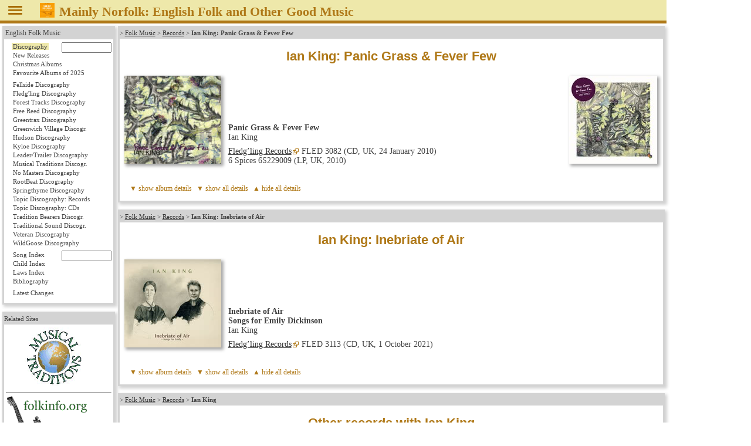

--- FILE ---
content_type: text/html
request_url: https://www.mainlynorfolk.info/folk/records/ianking.html
body_size: 5271
content:
<!DOCTYPE html>
<html lang="en">

<head>




<meta charset="utf-8">

<link rel="stylesheet" href="/css/folk.css" type="text/css" media="all">
<link rel="stylesheet" href="local.css" type="text/css" media="all">
<link rel="stylesheet" href="/jsOnlyLightbox/css/lightbox.min.css" type="text/css" media="screen">

<script src="/jsOnlyLightbox/js/lightbox.min.js"></script>


<title>Ian King</title>
</head>

<body>



<header id="pageHeader"><span id="head"></span>
<a href="javascript:toggleNav();"><img id="togglenav" src="/images/menutoggle.png" alt="Hide navigation column" title="Hide navigation column"></a>
<script>// <![CDATA[
// check all or clear all checkboxes; argument is true|false
const mediaQuery = window.matchMedia('(min-width: 768px)');
// var showNav = window.innerWidth > 980;
var showNav = mediaQuery.matches;
function handleWindowChange(e) {
   var button = document.getElementById("togglenav");
   var mainnav = document.getElementById("mainNav");
   var body = document.getElementsByTagName("body")[0];
   if (e.matches) {
      button.style.display = "inline";
      if (showNav) {
         mainnav.style.display = "block";
         body.style.gridTemplateColumns = "12rem 1fr";
         button.title = button.alt = "Hide navigation column";
      } else {
         mainnav.style.display = "none";
         body.style.gridTemplateColumns = "0 1fr";
         button.title = button.alt = "Show navigation column";
      }
   } else {
      mainnav.style.display = "block";
      body.style.gridTemplateColumns = "1fr";
      button.style.display = "none";
   }
}
// Register event listener
mediaQuery.addListener(handleWindowChange);
// Initial check
handleWindowChange(mediaQuery);
// show or not show navigation
function toggleNav() {
   if (mediaQuery.matches) {
      showNav = ! showNav;
      handleWindowChange(mediaQuery);
   }
}
// ]]></script>
<a href="/peter.bellamy/records/mainlynorfolk.html#mainlynorfolk"><img src="/peter.bellamy/images/smallrec/mainlynorfolk_xtra1060.jpg" alt="Peter Bellamy: Mainly Norfolk" title="Peter Bellamy: Mainly Norfolk (Transatlantic XTRA 1060)"></a>
<h1>Mainly Norfolk: English
<!-- addtitle addition disabled as it's too wide for mobile devices -->

Folk and Other Good Music</h1>




</header>
<!-- not include virtual="navigation.shtml" -->
<article id="mainArticle">

<article id="panicgrassandfeverfew" data-title="Panic Grass &amp; Fever Few" data-performer="Ian King" data-performer-sort="King, Ian" data-year="2010" data-have="cd,lp">
<p class="reference">&gt;
<a href="../index.html">Folk Music</a> &gt;
<a href="index.html">Records</a> &gt;
<strong>Ian King: Panic Grass &amp; Fever Few</strong>
</p>
<h1>Ian King: Panic Grass &amp; Fever Few</h1>

<table class="album"><tr>
  <td class="left"><img src="../images/smallrec/panicgrassandfeverfew_fled3082.jpg" width="165" height="150" title="Ian King: Panic Grass &amp; Fever Few (Fledg’ling FLED 3082)" alt="Ian King: Panic Grass &amp; Fever Few (Fledg’ling FLED 3082)" data-jslghtbx="../images/largerec/panicgrassandfeverfew_fled3082.jpg" data-jslghtbx-group="album"></td>
  <td>
  <p><strong>Panic Grass &amp; Fever Few</strong><br>
  Ian King</p>
  <p><a class="external" href="https://fledglingrecords.co.uk/">Fledg’ling Records</a> FLED 3082 (CD, UK, 24 January 2010)<br>
  6 Spices 6S229009 (LP, UK, 2010)</p></td>
  <td class="right"><img src="../images/smallrec/panicgrassandfeverfew_6s229009.jpg" width="150" height="150" title="Ian King: Panic Grass &amp; Fever Few (6 Spices 6S229009)" alt="Ian King: Panic Grass &amp; Fever Few (6 Spices 6S229009)" data-jslghtbx="../images/largerec/panicgrassandfeverfew_6s229009.jpg" data-jslghtbx-group="album"></td>
</tr></table>



<script>// <![CDATA[
// check all or clear all checkboxes; argument is true|false
function checkAll(check) {
     var checkboxes = new Array();
     checkboxes = document.getElementById('mainArticle').getElementsByTagName('input');
     for (var i = 0; i < checkboxes.length; i++) {
         if (checkboxes[i].type == 'checkbox') {
             checkboxes[i].checked = check;
         }
     }
}

// check checkbox for element #hash part of URL
function checkHash() {
 if(window.location.hash) {
     var hash = window.location.hash.substring(1);
     var checkboxes = new Array();
     checkboxes = document.getElementById(hash).getElementsByTagName('input');
     for (var i = 0; i < checkboxes.length; i++) {
         if (checkboxes[i].type == 'checkbox') {
             checkboxes[i].checked = true;
         }
     }
  }
}
window.onload = checkHash;
// ]]></script>










<div class="foldout">
<input id="foldout:x" type="checkbox">
<label for="foldout:x">album details</label>&nbsp;
<a href="javascript:checkAll(true);"> ▼ show all details</a>&nbsp;
<a href="javascript:checkAll(false);"> ▲ hide all details</a>

<div>


<p class="credits">Produced by Adrian Sherwood,
Skip &lsquo;Little Axe&rsquo; McDonald and Ian King;<br>
Recorded at On-U-Sound Studios, Soho Studios, Little Axe Studios and The Red Room;<br>
Engineered by Brendon &lsquo;Octave&rsquo; Harding;<br>
Mixed by Adrian Sherwood;<br>
Mastered by Al Scott at Brighton Mastering;<br>
Sleeve artwork image by Heather McReynolds, apparently derived from a topographic map of the region south-east of Cambridge;<br>
CD package design by David Suff</p>

<h2>Musicians</h2>

<p>Ian King: lead vocals, guitar, banjo, mandolin;<br>
Pete Lockett: percussion;<br>
The Crispy Horns:<br>
 &nbsp; &nbsp; Dave Fullwood: trumpet;<br>
 &nbsp; &nbsp; Chris Petter: trombone;<br>
 &nbsp; &nbsp; Richard Doswell: saxophone and flute</p>

<p>with<br>
Ghetto Priest, Valerie Skeete, Madelaine Edghill: backing vocals;<br>
Denise Sherwood: vocal duet <span class="track">[8]</span>;<br>
Skip McDonald: additional guitars and bass;<br>
Doug Wimbish: bass <span class="track">[1]</span>;<br>
Filipe Tavares: violin</p>

<h2>Tracks</h2>

<h3>Side 1</h3>
<ol start="1">
 <li><a href="../../shirley.collins/songs/adieutooldengland.html">Adieu to Old England</a>
     <span class="comment">(Roud 1703)</span>
     <span class="time">(4.38)</span></li>
 <li><a href="../../shirley.collins/songs/deathandthelady.html">Death and the Lady</a>
     <span class="comment">(Roud 1031)</span>
     <span class="time">(6.02)</span></li>
 <li><a href="../../shirley.collins/songs/blackeyedsusan.html">Black-Eyed Susan</a>
     <span class="comment">(Roud 560; Laws O28)</span>
     <span class="time">(4.52)</span></li>
 <li>Evil Eye
     <span class="time">(3.06)</span></li>
 <li><a href="../../ewan.maccoll/songs/fourloomweaver.html">Four-Loom Weaver</a>
     <span class="comment">(Roud 937)</span>
     <span class="time">(3.48)</span></li>
</ol>
<h3>Side 2</h3>
<ol start="6">
 <li>By George
     <span class="time">(3.38)</span></li>
 <li><a href="../../watersons/songs/flashcompany.html">Flash Company</a>
     <span class="comment">(Roud 954)</span>
     <span class="time">(4.37)</span></li>
 <li>Ah Robin, Gentle Robin
     <span class="time">(3.41)</span></li>
 <li>Take, O Take Those Lips
     <span class="time">(0.55)</span></li>
 <li><a href="../../june.tabor/songs/howshalliyourtrueloveknow.html">How Should I Your True Love Know?</a>
     <span class="comment">(Roud V18911)</span>
     <span class="time">(2.17)</span></li>
 <li><a href="../../nic.jones/songs/theisleoffrance.html">Isle of France</a>
     <span class="comment">(Roud 1575)</span>
     <span class="time">(3.56)</span></li>
 <li><a href="../../june.tabor/songs/theoldminer.html">Old Miner</a>
     <span class="comment">(Roud 1136)</span>
     <span class="time">(3.48)</span></li>
 <li>Jovial Broom Man
     <span class="comment">(RoudBS B133075)</span>
     <span class="time">(5.12)</span></li>
</ol>

<p class="source">
Tracks 1-2, 7, 11-13 trad.;<br>
Track 3 words John Gay c. 1723, music Richard Leveridge (1670-1758);<br>
Track 4 Ian King, with excerpts from <em>As I Walk Forth</em> (Robert Johnson, 1583-1633);<br>
Track 6 Ian King;<br>
Track 8 William Comysh (1468-1523);<br>
Track 9 John Wilson, <cite>Measure for Measure</cite> IV, 1;<br>
Track 10 William Shakespeare, <cite>Hamlet, Prinfe of Darkness</cite> IV, 5</p>

</div>
</div>


</article>

<article id="inebriateofair" data-title="Inebriate of Air" data-performer="Ian King" data-performer-sort="King, Ian" data-year="2021" data-have="cd">
<p class="reference">&gt;
<a href="../index.html">Folk Music</a> &gt;
<a href="index.html">Records</a> &gt;
<strong>Ian King: Inebriate of Air</strong>
</p>
<h1>Ian King: Inebriate of Air</h1>

<table class="album"><tr>
  <td class="left"><img src="../images/smallrec/inebriateofair_fled3113.jpg" width="165" height="150" title="Ian King: Inebriate of Air (Fledg’ling FLED 3113)" alt="Ian King: Inebriate of Air (Fledg’ling FLED 3113)" data-jslghtbx="../images/largerec/inebriateofair_fled3113.jpg" data-jslghtbx-group="album"></td>
  <td>
  <p><strong>Inebriate of Air</strong><br>
  <strong>Songs for Emily Dickinson</strong><br>
  Ian King</p>
  <p><a class="external" href="https://fledglingrecords.co.uk/">Fledg’ling Records</a> FLED 3113 (CD, UK, 1 October 2021)</p></td>
</tr></table>









<div class="foldout">
<input id="foldout:xx" type="checkbox">
<label for="foldout:xx">album details</label>&nbsp;
<a href="javascript:checkAll(true);"> ▼ show all details</a>&nbsp;
<a href="javascript:checkAll(false);"> ▲ hide all details</a>

<div>


<p class="credits">
All musical arrangements composed, performed and recorded by Ian King;<br>
Mastered by Denis Blackham;<br>
Drawings by David Suff</p>

<h2>Musicians</h2>

<p>Ian King: vocals, guitar, banjo, mandolin</p>

<h2>Tracks</h2>

<ol start="1">
 <li>It’s All I Have to Bring Today
     <span class="time">(1.52)</span></li>
 <li>These Are the Days When Birds Come Back
     <span class="time">(1.52)</span></li>
 <li>The Skies Can’t Keep Their Secret!
     <span class="time">(3.02)</span></li>
 <li>I Taste a Liquor Never Brewed
     <span class="time">(3.40)</span></li>
 <li>We Grow Accustomed to the Dark
     <span class="time">(3.03)</span></li>
 <li>I’ll Tell You How the Sun Rose
     <span class="time">(2.33)</span></li>
 <li>I Years Had Been From Home
     <span class="time">(2.24)</span></li>
 <li>The Love a Life Can Show Below
     <span class="time">(3.14)</span></li>
 <li>Because He Loves Her
     <span class="time">(2.08)</span></li>
 <li>Long Years Apart
     <span class="time">(1.26)</span></li>
 <li>You Cannot Put a Fire Out
     <span class="time">(2.15)</span></li>
 <li>If I Can Stop One Heart From Breaking
     <span class="time">(2.59)</span></li>
 <li>Some Say Goodnight
     <span class="time">(2.10)</span></li>
 <li>&ldquo;Hope&rdquo; Is the Thing With Feathers
     <span class="time">(3.07)</span></li>
 <li>I Think to Live&mdash;May Be Bliss
     <span class="time">(4.18)</span></li>
 <li>Blazing in Gold
     <span class="time">(2.02)</span></li>
</ol>

<p class="source">
All tracks poems by Emily Dickinson, music Ian King</p>

</div>
</div>


</article>

<article id="more" class="discography">
<p class="reference">&gt;
<a href="../index.html">Folk Music</a> &gt;
<a href="index.html">Records</a> &gt;
<strong>Ian King</strong>
</p>
<h1>Other records with Ian King</h1>

<p><a href="../../folk/records/froots.html#lookingforanewengland"><img src="../../folk/images/smallrec/lookingforanewengland_ace1.jpg" width="83" height="75" title="Various Artists: Looking for a New England (fRoots ACE1)" alt="Various Artists: Looking for a New England (fRoots ACE1)"></a>
Various Artists:
<cite><a href="../../folk/records/froots.html#lookingforanewengland">Looking for a New England</a></cite>,
CD, fRoots ACE1, w/ magazine 317/318, 2009</p>


<p><a href="../../folk/records/folkagainstfascism.html"><img src="../../folk/images/smallrec/folkagainstfascism_faf1cd.jpg" width="75" height="75" title="Folk Against Fascism (FAF1CD)" alt="Folk Against Fascism (FAF1CD)"></a>
Various Artists:
<cite><a href="../../folk/records/folkagainstfascism.html">Folk Against Fascism</a></cite>,
2 CD, Folk Against Fascism FAF1CD, 2010</p>



<p><a href="../../folk/records/theroughguidetoenglishrootsmusic.html#englishfolk"><img src="../../folk/images/smallrec/theroughguidetoenglishfolk_rgnet1261cd.jpg" width="83" height="75" title="The Rough Guide to English Folk (World Music RGNET 1261 CD)" alt="The Rough Guide to English Folk (World Music RGNET 1261 CD)"></a>
Various Artists:
<cite><a href="../../folk/records/theroughguidetoenglishrootsmusic.html#englishfolk">The Rough Guide to English Folk</a></cite>,
2 CD, World Music RGNET 1261 CD, 2011</p>

</article>

</article> <!-- id="mainArticle" -->
<!-- Google Chrome in version 77 needed this up in nav.shtml -->
<nav id="mainNav">
<div id="folk">
 <p class="reference"><a href="/folk/">English Folk Music</a>
  <ul>
   <li><form method="post" accept-charset="UTF-8" action="/folk/records/search.php">
     <a style="display: inline;" class="records" href="/folk/records/">Discography</a>&nbsp;
     <input class="navartistinput" type="text" name="artist" size="10" title="Enter artist, album name, or part of those; wildcard * at the end is allowed">
     </form></li>
   <li><a class="newreleases" href="/folk/records/newreleases.html">New Releases</a></li>


   <li><a class="christmas" href="/folk/records/christmas.html">Christmas Albums</a></li>

   <li><a class="favourites" href="/folk/favourites.html">Favourite Albums of 2025</a></li>
<!--
   <li><a class="missing" href="/folk/missing.html">Looking for albums &amp; books</a></li>
-->
  </ul>
  <ul>
   <li><a class="fellside" href="/folk/records/fellside.html">Fellside Discography</a></li>
   <li><a class="fledgling" href="/folk/records/fledgling.html">Fledg'ling Discography</a></li>
   <li><a class="foresttracks" href="/folk/records/foresttracks.html">Forest Tracks Discography</a></li>
   <li><a class="freereed" href="/folk/records/freereed.html">Free Reed Discography</a></li>
   <li><a class="greentrax" href="/folk/records/greentrax.html">Greentrax Discography</a></li>
   <li><a class="greenwichvillage" href="/folk/records/greenwichvillage.html">Greenwich Village Discogr.</a></li>
   <li><a class="hudson" href="/folk/records/hudson.html">Hudson Discography</a></li>
   <li><a class="kyloe" href="/folk/records/kyloe.html">Kyloe Discography</a></li>
   <li><a class="leadertrailer" href="/folk/records/leadertrailer.html">Leader/Trailer Discography</a></li>
   <li><a class="musicaltraditions" href="/folk/records/musicaltraditions.html">Musical Traditions Discogr.</a></li>
   <li><a class="nomasters" href="/folk/records/nomasters.html">No Masters Discography</a></li>
   <li><a class="rootbeat" href="/folk/records/rootbeat.html">RootBeat Discography</a></li>
   <li><a class="springthyme" href="/folk/records/springthyme.html">Springthyme Discography</a></li>
   <li><a class="topic" href="/folk/records/topic.html">Topic Discography: Records</a></li>
   <li><a class="topiccd" href="/folk/records/topiccd.html">Topic Discography: CDs</a></li>
   <li><a class="traditionbearers" href="/folk/records/traditionbearers.html">Tradition Bearers Discogr.</a></li>
   <li><a class="traditionalsound" href="/folk/records/traditionalsound.html">Traditional Sound Discogr.</a></li>
   <li><a class="veteran" href="/folk/records/veteran.html">Veteran Discography</a></li>
   <li><a class="wildgoose" href="/folk/records/wildgoose.html">WildGoose Discography</a></li>
  </ul>
  <ul>
   <li><form method="post" accept-charset="UTF-8" action="/folk/songs/search.php">
     <a style="display: inline;" class="songs" href="/folk/songs/">Song Index</a>&nbsp;
     <input class="navsonginput" type="text" name="song" size="10" title="Enter song title or part of it (wildcard * at the end is allowed) or 'Roud nn' or 'Child nn'">
     </form></li>
   <li><a class="child" href="/folk/songs/childindex.html">Child Index</a></li>
   <li><a class="laws" href="/folk/songs/lawsindex.html">Laws Index</a></li>
   <li><a class="books" href="/folk/books/">Bibliography</a></li>
  </ul>
  <ul>
   <li><a class="latestchanges" href="/folk/latestchanges.html">Latest Changes</a></li>
  </ul>
 </div>





<div id="links">
<p class="reference">Related Sites</p>
  <p style="text-align: center;"><a href="https://www.mustrad.org.uk/"><img src="/images/mustrad.gif" width="100" height="100" alt="Musical Traditions" title="Musical Traditions"></a></p>

<hr>
  <p style="text-align: center;"><a href="https://folkinfo.mainlynorfolk.info/"><img src="/images/folkinfo.gif" width="162" height="113" alt="folkinfo.org" title="folkinfo.org"></a></p>
</div> 
</nav>


<footer id="pageFooter">
<span id="contact">
<a href="/folk/about.html">About / Impressum</a>

</span> <!-- id="contact" -->
<span id="updated">
<!-- Server: -->
<!-- echo var="SERVER_ADDR" -->
<!-- ; -->
Last updated
Sun Oct 15, 2023
by
<script>
<!--
document.write('<a href="mailto:'+'reinhard'+unescape('%2E')+'zierke'+unescape('%40')+'mailbox'+unescape('%2E')+'org">'+'Reinhard Zierke<\/a>');
-->
</script>
<noscript>Reinhard Zierke</noscript>
</span> <!-- id="updated" -->
</footer>

<script>
var lightbox = new Lightbox();
lightbox.load({loadingAnimation: false, controls: false, keyControls: true, captions: true});
</script>


</body>
</html>


--- FILE ---
content_type: text/css
request_url: https://www.mainlynorfolk.info/css/folk.css
body_size: 4521
content:
/* http://meyerweb.com/eric/tools/css/reset/ 
   v2.0 | 20110126
   License: none (public domain)
*/

html, body, div, span, applet, object, iframe,
h1, h2, h3, h4, h5, h6, p, blockquote, pre,
a, abbr, acronym, address, big, cite, code,
del, dfn, em, img, ins, kbd, q, s, samp,
small, strike, strong, sub, sup, tt, var,
b, u, i, center,
dl, dt, dd, ol, ul, li,
fieldset, form, label, legend,
table, caption, tbody, tfoot, thead, tr, th, td,
article, aside, canvas, details, embed,
figure, figcaption, footer, header, hgroup,
menu, nav, output, ruby, section, summary,
time, mark, audio, video {
        margin: 0;
        padding: 0;
        border: 0;
        font-size: 100%;
        font: inherit;
        vertical-align: baseline;
}
/* HTML5 display-role reset for older browsers */
article, aside, details, figcaption, figure,
footer, header, hgroup, menu, nav, section {
        display: block;
}

/* https://www.quackit.com/css/grid/examples/ Website layout template 6	*/

body { 
	display: grid;
	grid-template-areas: 
		"header header"
		"nav article"
		"footer footer";
	grid-template-rows: 40px 1fr 25px;  
	grid-template-columns: 12rem 1fr;
	grid-row-gap: 0px;
	grid-column-gap: 5px;
	height: 100vh;
	margin: 0;

	background: white;
	color: #444;			/* non-standard dark grey */
	font-family: Georgia, Calisto MT, Times New Roman, serif;
	width: auto;
	max-width: 1136px;
/*
	font-size: 62.5%;
	min-width: 800px;
*/
}  
/* font Georgia in Firefox doesn't show Cyrillic characters */
@-moz-document url-prefix() {
	body { 
		font-family: Calisto MT, Times New Roman, serif;
	}  
}
header, footer, article, nav, div {
	padding: 0.5em;
	background: white;
}
#pageHeader {
	grid-area: header;
}
#pageFooter {
	grid-area: footer;
}
#mainArticle { 
	grid-area: article;      
}
#mainNav { 
	grid-area: nav; 
}

/* *************************** added styles *************************** */

/* *************************** pageHeader *************************** */
#pageHeader {
        display: block;
        background: #EEE8AA;    	/* Pale Goldenrod */
        color: #AF7817;                 /* DarkGoldenrod */
        border-bottom: 5px solid #AF7817;       /* DarkGoldenrod */
        font-size: 0.75rem;
        margin: 0;
        padding: 5px 10px 4px 10px;
}
#pageHeader h1 {
        display: inline;
        font-size: 1.4rem;
        font-weight: bold;
}
#pageHeader img {
        padding: 0 5px 0 0;
        width: 25px;
        height: 25px;
        vertical-align: text-bottom;
}
#pageHeader img#togglenav {
        width: 30px;
        margin-right: 20px;
}
#pageHeader a {
        color: #AF7817;                 /* DarkGoldenrod */
}

/* *************************** pageFooter *************************** */
#pageFooter {
	padding: 0.2rem 0.5rem 0 0.5rem;
        margin: 0;
        font-size: 0.75rem;
        line-height: 1.2rem;
        background: #D3D3D3;		/* LightGrey */
        border-top: 1px dotted #444;	/* non-standard dark grey */
}
#pageFooter span#contact {
	display: inline;
	float:left;
}
#pageFooter span#updated {
	display: inline;
	float:right;
}
#pageFooter a {
	color: #444;			/* dark grey */
}
#pageFooter a:hover {
	color: #AF7817;			/* DarkGoldenrod */
}

/* *************************** mainArticle *************************** */
#mainArticle {
	float: right;
	background: transparent;
	border: 0;
	padding: 0;
	padding-left: 0.25rem;
	margin: 0;
	width: 100%;
	font-size: 0.85rem;
	line-height: 1.2rem;
/*
        z-index: 2;
*/
}
#mainArticle h1,
#mainArticle h2,
#mainArticle h3,
#mainArticle h4 {
	color: #AF7817;			/* DarkGoldenrod */
	font-family: Helvetica Neue, Helvetica, Arial, sans-serif;
	font-weight: bold;
}
#mainArticle h1 {
	font-size: 1.4rem;
	line-height: 1.8rem;
	margin: 1rem 0;
	text-align: center;
}
#mainArticle h2 {
	font-size: 1.1rem;
	line-height: 1.3rem;
	margin: 1rem 0 0.5rem 0;
}
#mainArticle h3 {
	font-size: 0.9rem;
	margin: 0.5rem 0 0.25rem 0;
}
#mainArticle h4 {
	font-size: 0.8rem;
}
#mainArticle strong {
	font-weight: bold;
}
#mainArticle em {
	font-style: italic;
}
#mainArticle p {
	margin: 0.5rem 0;
}
#mainArticle blockquote {
	background: white url("/images/quote.png") no-repeat scroll 0 0;
	padding-left: 30px;
	margin: 0 2rem 0 0.5rem;
}
#mainArticle blockquote blockquote {
	background: transparent;
	padding-left: 0px;
	margin: 0 2rem;
}
#mainArticle .mirror {
        transform: scale(-1, 1);
    }
#mainArticle span.mirror {
        display: inline-block;
        transform: scale(-1, 1);
    }
#mainArticle p.tracksubtitle {
	font-weight: bold;
	margin: 0 2rem;
}
#mainArticle p.composerwork {
	margin: 0 2rem;
}
#mainArticle p.award,
#mainArticle span.award {
	color: #AF7817;			/* DarkGoldenrod */
	font-family: Helvetica Neue, Helvetica, Arial, sans-serif;
	font-weight: bold;
}
#mainArticle p.chorus,
#mainArticle p.secondchorus,
#mainArticle span.chorus {
	margin-left: 2rem;
}
#mainArticle p.chorus em:first-child {
	margin-left: -2rem;
}
#mainArticle p.ensemble {
	margin-left: 1rem;
}
#mainArticle p.ensemble span {
	margin-left: -1rem;
}
#mainArticle p.hiddenbibliography {
	display:none;
}
sup, sub {
	vertical-align: baseline;
	position: relative;
	font-size: smaller;
	top: -0.4em;
}
sub {
	top: 0.4em;
}
#mainArticle a.lyrics:after {
	color: #AF7817;			/* DarkGoldenrod */
	content: '▼';
}

/*************
 Link colours
*************/

#mainArticle a {
	color: #333;
	text-decoration: underline;
}
#mainArticle a:active,
#mainArticle a:visited {
	color: #696969;			/* DimGrey */
}
#mainArticle a:hover {
	color: #AF7817;			/* DarkGoldenrod */
}
#mainArticle h1 a, #mainArticle h1 a:visited,
#mainArticle h2 a, #mainArticle h2 a:visited,
#mainArticle h3 a, #mainArticle h3 a:visited {
	color: #AF7817;			/* DarkGoldenrod */
}
#mainArticle h1 a:hover,
#mainArticle h2 a:hover,
#mainArticle h3 a:hover {
	color: #CD853F;			/* Peru */
}

#mainArticle a.external {
	background-image: url(/images/external-link.svg);
	background-position: center right;
	background-repeat: no-repeat;
  	padding-right: 13px
}

/***********************************
 word definitions (<dfn title"...">)
***********************************/

#mainArticle dfn {
	color: #AF7817;			/* DarkGoldenrod */
	text-decoration: dotted underline;
	cursor: pointer;		/* for iPad */
}

/****************************
 index on artist's main page
****************************/

#mainArticle div.artist {
	float: left;
	width: 99%;
} 
#mainArticle div.artist div.index {
	float: left;
	width: 62%;
	text-align: right;
}
#mainArticle div.artist div.image {
	float: right;
	width: 33%;
	text-align: center;
}

/******
 Lists
******/

#mainArticle ol {
	list-style-position: outside;
	list-style-type: decimal;
	margin: 0.5rem 0;
	padding-left: 2rem;
}

#mainArticle ol.alpha {
	list-style-type: lower-alpha;
	margin: 0;
	padding: 0 0 0 1.2rem;
}

#mainArticle ol.medley {
	list-style-type: lower-alpha;
	margin: 0;
	padding: 0 0 0 1.2rem;
}

#mainArticle ul {
	list-style-image: url(../images/goldbullet.png);
	padding-left: 1.5rem;
}

#mainArticle ul.plain {
	list-style: none;
	margin: 0.5rem 0;
	padding: 0;
}
#mainArticle ul.plain li {
	text-indent: -1.5em;
	margin: 0.25em 0em 0em 1.5em;
}

#mainArticle div.twocolumns,
#mainArticle p.twocolumns {
/*
	-moz-column-count: 2;
	-moz-column-gap: 1rem;
*/
	-webkit-column-count: 2;
	-webkit-column-gap: 1rem;
	column-count: 2;
	column-gap: 1rem;
	background: transparent;
}

#mainArticle div.threecolumns {
/*
	width: 100%;
	-moz-column-count: 3;
	-moz-column-gap: 1rem;
*/
	-webkit-column-count: 3;
	-webkit-column-gap: 1rem;
	column-count: 3;
	column-gap: 1rem;
	background: transparent;
}
#mainArticle div.twocolumns p,
#mainArticle div.threecolumns p {
	margin: 0em;
	display: inline-block;
	width: 100%;
}
#mainArticle div.twocolumns ul,
#mainArticle div.threecolumns ul {
	margin: 0em;
}
#mainArticle div.twocolumns li,
#mainArticle div.threecolumns li {
/*
	-webkit-column-break-inside: avoid;
	column-break-inside: avoid;
	page-break-inside: avoid;
	break-inside: avoid;
*/
  	margin-top: 0em;
	margin-bottom: 0em;
}
#mainArticle ol.verse li + li {
	margin-top: 0.33pc;
}

/*******
 Tables
*******/

#mainArticle th {
	font-weight: bold;
	padding: 0 0 0.25rem 0;
}
#mainArticle th,
#mainArticle td {
	vertical-align: top;
}
#mainArticle td p {
	margin: 0 0 0.5rem 0;
}

#mainArticle table.album {
	width: 99.5%;
	margin-bottom: 1rem;
	margin-left: 3px;
}
#mainArticle table.album td {
	text-align: left;
	vertical-align: bottom;
	margin: 0;
	padding-bottom: 3px;
}
#mainArticle table.album td.top {
	vertical-align: top;
}
#mainArticle table.album td.left {
	padding: 1px 10px 1px 0;
	width: 150px; /* really minimum width - widens if cover pic is larger */
}
#mainArticle table.album td.bookleft {
	padding: 1px 10px 1px 0;
	width: 120px; /* really minimum width - widens if cover pic is larger */
}
#mainArticle table.album td.narrowleft {
	padding: 1px 10px 1px 0;
	width: 100px; /* really minimum width - widens if cover pic is larger */
}
#mainArticle table.album td.tinyleft {
	padding: 1px 10px 1px 0;
	width: 50px; /* really minimum width - widens if cover pic is larger */
}
#mainArticle table.album td.right {
	text-align: right;
	padding: 1px 3px 1px 10px;
	width: 150px; /* really minimum width - widens if cover pic is larger */
}
#mainArticle table.album td.bookright {
	padding: 1px 3px 1px 10px;
	width: 120px; /* really minimum width - widens if cover pic is larger */
}
#mainArticle table.album td.narrowright {
	text-align: right;
	padding: 1px 3px 1px 10px;
	width: 100px; /* really minimum width - widens if cover pic is larger */
}
#mainArticle table.album p {
	line-height: 1rem;
	margin: 0.5rem 0 0 0;
}
#mainArticle table.album p:first-child {
	margin-top: 0;
}
#mainArticle table.album img,
#mainArticle .rightalbum,
#mainArticle .shadowalbum {
	box-shadow: 3px 3px 5px 1px #A9A9A9;	/* DarkGrey */
}

#mainArticle .discography img {
	box-shadow: 1px 1px 3px 1px #D3D3D3;	/* LightGrey */
}

#mainArticle table.index {
	margin:  0.25rem;
}
#mainArticle table.index td {
	padding: 0 0.25rem;
	vertical-align: top;
}

#mainArticle div.recordlist, table.recordlist {
	width: 100%;
}
#mainArticle table.recordlist td {
	padding: 0 0.25rem;
	width: 50%;
}
#mainArticle div.recordlist img, table.recordlist img {
	float: left;
	margin-right: 5px;
	margin-bottom: 10px;
}
#mainArticle div.recordlist p, table.recordlist p {
	clear: both;
}
#mainArticle div.recordlist a, table.recordlist a {
        font-weight: bold;
}

#mainArticle table.twocolumns {
	width: 100%;
}
#mainArticle table.twocolumns tr>th {
	width: 50%;
	padding-top: 0.25rem;
	padding-right: 0.25rem;
	padding-bottom: 0.5rem;
}
#mainArticle table.twocolumns tr>td {
	width: 50%;
	padding-right: 0.25rem;
	padding-bottom: 0rem;
	vertical-align: top;
}

#mainArticle table.threecolumns {
	width: 100%;
}
#mainArticle table.threecolumns tr>th {
	width: 33%;
	padding-top: 0.25rem;
	padding-right: 0.25rem;
	padding-bottom: 0.5rem;
}
#mainArticle table.threecolumns tr>td {
	width: 33%;
	padding-right: 0.25rem;
	padding-bottom: 0.5rem;
}

div.transcription table {
	text-align: left;
	white-space: pre;
	border-collapse: collapse;
	border-style: hidden;
	line-height: 100%;
}
div.transcription th, div.transcription td {
/*
	margin: 0;
	padding: 0;
*/
	vertical-align: baseline;
}
div.transcription table + table.newverse {
	margin-top: 1pc;
}
div.transcription table + table {
	margin-top: 0.3pc;
}
div.transcription p.chord, div.transcription span.chord {
	font-weight: bold;
}

/*
a:link { color: #000080; }		** Navy **
a:visited { color: #800080; }		** Purgle **
a:active { color: #008080; }		** Teal **
*/

img {
	border: 0;
}

dl dd {
	padding: 0 0 0.25rem 2rem;
}

dl.songlist dt {
	margin-top: 6px;
}
dl.songlist dd a {
	font-weight: bold;
}
dl.glossary dt {
	font-weight: bold;
}
cite {
	font-style: normal;
	font-weight: bold;
}
p.nonessential, dl.nonessential {
	color: #808080;			/* gray */
}
p.nonessential cite {
	color: #808080;			/* gray */
}
#mainArticle p.nonessential cite a:link {
	color: #696969;			/* DimGrey */
}
#mainArticle>article {
	background: transparent;
	width: 98%;
	border: 2pt solid #D3D3D3;
	box-shadow: 3px 3px 5px 1px #D3D3D3;
	margin: 0.25rem 0.25rem 0.75rem 0;
	padding: 0 3px 0.25rem 3px;
}
#mainArticle p.reference {
	background: #D3D3D3;		/* LightGrey */
	font-size: 0.7rem;
	line-height: 0.9rem;
	padding: 2px 0 3px 0;
	margin: 0 -3px 0.5em -3px;
}
#mainArticle p.albumgallery {
	text-align: center;
	height: 150px;
	overflow-x: hidden;
	overflow-y: hidden;
	word-spacing: -1pt;
}
#mainArticle p.albumgallery img {
	margin: 0 1px;
}

#mainArticle p.credits,
#mainArticle p.source,
#mainArticle p.comment,
#mainArticle div.comment,
#mainArticle table.source {
	font-size: 0.7rem;
	line-height: 0.9rem;
}
#mainArticle p.citation {
	margin-left: 30%;
	font-size: 0.65rem;
	line-height: 0.9rem;
	text-align: right;
}
#mainArticle span.artist,
#mainArticle span.author,
#mainArticle span.comment,
#mainArticle span.time,
#mainArticle span.track {
	font-size: 0.7rem;
	line-height: 0.9rem;
}
#mainArticle span.tune {
	font-size: 0.7rem;
	line-height: 1rem;
	font-style: italic;
}
#mainArticle span.chord {
	font-weight: bold;
}
#mainArticle span.headnote {
	font-size: 0.7rem;
	line-height: 0.9rem;
	font-weight: normal;
}
#mainArticle span.star {
	vertical-align: baseline;
	position: relative;
	font-size: 0.8em;
	top: -0.1em;
}

#mainArticle span.nowrap {	/* For Dick Gaughan's R/evolution */
	white-space: nowrap;
}
#mainArticle span.kern {
	letter-spacing: -1pt;
}

#mainArticle .center {
	text-align: center;
}
#mainArticle .leftpicture {
	float: left;
	margin: 0 5px 9px 0;;
	text-align: center;
	font-size: 0.7rem;
}
#mainArticle .rightpicture {
	float: right;
	margin: 0 0 5px 5px;
	text-align: center;
	font-size: 0.7rem;
}
#mainArticle .rightalbum {
	float: right;
	margin: 0 3px 5px 5px;
	text-align: center;
	font-size: 0.7rem;
	box-shadow: 3px 3px 5px 1px #A9A9A9;	/* DarkGrey */
}
#mainArticle figure.right {
        float: right;
}
#mainArticle figure {
        display: table;
}
#mainArticle figure figcaption {
        font-size: 0.7rem;
        line-height: 0.9rem;
        display: table-caption;
	text-align: center;
        caption-side: bottom;
}

#mainArticle em.indent, 
#mainArticle span.indent {
	padding-left: 1em;
}

#mainArticle em.indenttwo, 
#mainArticle span.indenttwo {
	padding-left: 2em;
}

#mainArticle em.indentthree, 
#mainArticle span.indentthree {
	padding-left: 3em;
}

#mainArticle em.indenteight, 
#mainArticle span.indenteight {
	padding-left: 8em;
}

#mainArticle p.indentafterfirst {
	margin-left: 1em;
	text-indent: -1em;
}

.clearfix:after {
        content: ".";
        display: block;
        height: 0;
        clear: both;
        visibility: hidden;
}
/* nur IE */
.clearfix {
	zoom: 1;
}

/*************
 Foldout Text
*************/

#mainArticle .foldout, #mainArticle .foldout div {
	background: transparent;
}
#mainArticle .foldout input {
	/* Transparenz ermöglicht Ansteuerung über Tastatur (HTab) */
	opacity: 0;
}
#mainArticle .foldout label {
	margin-left: -1rem;
	cursor: pointer;
	color: #AF7817;                 /* DarkGoldenrod */
	font-size: 0.75rem;
}
#mainArticle .foldout input + label:before {
	content: '▼ show ';
}
#mainArticle .foldout input:checked + label:before {
	content: '▲ hide ';
}
#mainArticle .foldout input:not(:checked) ~ div {
	display: none;
}
#mainArticle .foldout input:focus + label {
/*  Markierung des fokussierten Label-Elements */
	background-color: #AF7817;      /* DarkGoldenrod */
	color: white;
}
#mainArticle .foldout > a {
	text-decoration: none;
	color: #AF7817;                 /* DarkGoldenrod */
	font-size: 0.75rem;
}


/* *************************** mainNav *************************** */
#mainNav { 
	float: left;
	left: 0;
	padding: 0 0.25rem;
	background: transparent;
	border: 0;
	text-align: left;
/* 
        margin: 0 1px 0 -12.1rem;
        z-index: 3;
*/
}
html->#mainNav {
	width: 11.25rem;		/* Be nice to Opera */
}
#mainNav a {
	font-size: 0.75rem;
	font-weight: normal;
	padding: 2px;
	line-height: 15px;
	margin-top: 0;
	border: 0;
	color: #444;			/* non-standard dark grey */
	text-decoration: none;
	width: 11rem;
}
html->#mainNav a {
	width: 11rem;			/* Be nice to Opera */
}
#mainNav a:hover {
	color: #AF7817;			/* DarkGoldenrod */
}
#mainNav ul {
	list-style: none;
	padding: 0px 0 5px 10px;
	margin: 0;
	border: 0;
}
#mainNav li a {
	font-size: 0.7rem;
	padding: 0px 2px;
	margin-top: 0pt;
	border: 0pt;
	background: transparent;
	color: #444;			/* non-standard dark grey */
	text-decoration: none;
	width: 10rem;
}
html->#mainNav li a {
	width: 10rem;	/* Be nice to Opera */
}
#mainNav li a:hover {
	color: #AF7817;			/* DarkGoldenrod */
}
#mainNav input {
	float: right;
	height: 0.75rem;
	font-size: 0.7rem;
}

#mainNav>div {
	background: transparent;
	width: 98%;
	font-size: 0.7rem;
	border: 2pt solid #D3D3D3;
	box-shadow: 3px 3px 5px 1px #D3D3D3;
	margin: 0.25rem 0.25rem 0.75rem 0;
	padding: 0 3px 0.25rem 3px;
}
#mainNav>div p.reference {
	background: #D3D3D3;		/* LightGrey */
	line-height: 0.9rem;
	padding: 2px 0 3px 0;
	margin: 0 -3px 0.5em -3px;
}
#mainNav>div p.reference a {
	padding: 0px 2px;
	margin-top: 0pt;
	border: 0pt;
	background: #D3D3D3;		/* LightGrey */
	color: #444;			/* non-standard dark grey */
	text-decoration: none;
	width: 97%;
}
#mainNav>div p.center {
	text-align: center;
	display: block;
	line-height: 120%;
	background: transparent;
	color: #444;			/* non-standard dark grey */
}
#mainNav>div p a,
#mainNav>div li a {
	display: block;
	padding: 0px 2px;
	margin-top: 0pt;
	border: 0pt;
	background: transparent;
	color: #444;			/* non-standard dark grey */
	text-decoration: none;
	width: 10rem;
}
#mainNav>div p.laurel {
	text-align: center;
	display: block;
	line-height: 120%;
	color: #444;			/* non-standard dark grey */
/*
	height: 9rem;
*/
	background: white url('/images/laurel-wreath.jpg') no-repeat scroll 0 0;
}
#mainNav>div p.laurel span {
	display: block;
	padding: 1rem 0 2.5rem 0 ;
	font-size: 1.5rem;
	line-height: 2.0rem;
	font-weight: bold;
	color: #AF7817;
}

/* *************************** end styles *************************** */

/* Stack the layout on small devices/viewports. */
/*
@media all and (max-width: 575px) {
*/
@media all and (max-width: 767.98px) {
  body { 
    grid-template-areas: 
      "header"
      "article"
      "nav"
      "footer";
    grid-template-rows: 70px 1fr 1fr 25px;  
    grid-template-columns: 1fr;
 }
  #mainNav li a,
  #mainNav>div {
	font-size: 0.9rem;
	line-height: 17.5px;
	width: 99%;
  }
  #mainNav>div a,
  #mainNav>div li a,
  #mainNav>div p a {
	width: 99%;
  }
}


--- FILE ---
content_type: text/css
request_url: https://www.mainlynorfolk.info/folk/records/local.css
body_size: 93
content:
#mainNav #folk a.records {
        background: #EEE8AA;	/* Pale Goldenrod */
}


--- FILE ---
content_type: text/javascript
request_url: https://www.mainlynorfolk.info/jsOnlyLightbox/js/lightbox.min.js
body_size: 2892
content:
"use strict";function Lightbox(){function t(){return window.innerHeight||document.documentElement.offsetHeight}function e(){return window.innerWidth||document.documentElement.offsetWidth}function n(t,e,n,o){t.addEventListener?t.addEventListener(e,n,o||!1):t.attachEvent&&t.attachEvent("on"+e,n)}function o(t,e){if(t&&e)return new RegExp("(^|\\s)"+e+"(\\s|$)").test(t.className)}function i(t,e){if(t&&e)return t.className=t.className.replace(new RegExp("(?:^|\\s)"+e+"(?!\\S)"),""),t}function r(t,e){if(t&&e)return o(t,e)||(t.className+=" "+e),t}function a(t){return void 0!==t}function l(t,e){if(!t||!a(t))return!1;var n;return t.getAttribute?n=t.getAttribute(e):t.getAttributeNode&&(n=t.getAttributeNode(e).value),!(!a(n)||""===n)&&n}function p(t,e){if(!t||!a(t))return!1;var n;return t.getAttribute?n=t.getAttribute(e):t.getAttributeNode&&(n=t.getAttributeNode(e).value),"string"==typeof n}function c(t){n(t,"click",function(e){s(e),u(e),j=l(t,z+"-group")||!1,V=t,A(t,!1,!1,!1)},!1)}function s(t){t.stopPropagation?t.stopPropagation():t.returnValue=!1}function u(t){t.preventDefault?t.preventDefault():t.returnValue=!1}function m(t){for(var e=[],n=0;n<W.thumbnails.length;n++)l(W.thumbnails[n],z+"-group")===t&&e.push(W.thumbnails[n]);return e}function g(t,e){for(var n=m(e),o=0;o<n.length;o++)if(l(t,"src")===l(n[o],"src")&&l(t,z+"-index")===l(n[o],z+"-index")&&l(t,z)===l(n[o],z))return o}function d(){if(j){var t=new Image,e=new Image,n=g(V,j);n===P.length-1?(t.src=l(P[P.length-1],z)||P[P.length-1].src,e.src=l(P[0].src,z)||P[0].src):0===n?(t.src=l(P[P.length-1],z)||P[P.length-1].src,e.src=l(P[1],z)||P[1].src):(t.src=l(P[n-1],z)||P[n-1].src,e.src=l(P[n+1],z)||P[n+1].src)}}function f(){if(!M){h();var t=function(){if(r(W.box,O+"-loading"),!N&&"number"==typeof W.opt.loadingAnimation){var t=0;w=setInterval(function(){r(q[t],O+"-active"),setTimeout(function(){i(q[t],O+"-active")},W.opt.loadingAnimation),t=t>=q.length?0:t+=1},W.opt.loadingAnimation)}};I=setTimeout(t,500)}}function h(){if(!M&&(i(W.box,O+"-loading"),!N&&"string"!=typeof W.opt.loadingAnimation&&W.opt.loadingAnimation)){clearInterval(w);for(var t=0;t<q.length;t++)i(q[t],O+"-active")}}function v(){if(!X){if(X=document.createElement("span"),r(X,O+"-next"),W.opt.nextImg){var t=document.createElement("img");t.setAttribute("src",W.opt.nextImg),X.appendChild(t)}else r(X,O+"-no-img");n(X,"click",function(t){s(t),W.next()},!1),W.box.appendChild(X)}if(r(X,O+"-active"),!$){if($=document.createElement("span"),r($,O+"-prev"),W.opt.prevImg){var e=document.createElement("img");e.setAttribute("src",W.opt.prevImg),$.appendChild(e)}else r($,O+"-no-img");n($,"click",function(t){s(t),W.prev()},!1),W.box.appendChild($)}r($,O+"-active")}function b(){if(W.opt.responsive&&X&&$){var e=t()/2-X.offsetHeight/2;X.style.top=e+"px",$.style.top=e+"px"}}function x(t){function e(t){return"boolean"!=typeof t||t}if(t||(t={}),W.opt={boxId:t.boxId||!1,controls:e(t.controls),dimensions:e(t.dimensions),captions:e(t.captions),prevImg:"string"==typeof t.prevImg&&t.prevImg,nextImg:"string"==typeof t.nextImg&&t.nextImg,hideCloseBtn:t.hideCloseBtn||!1,closeOnClick:"boolean"!=typeof t.closeOnClick||t.closeOnClick,nextOnClick:e(t.nextOnClick),loadingAnimation:void 0===t.loadingAnimation||t.loadingAnimation,animElCount:t.animElCount||4,preload:e(t.preload),carousel:e(t.carousel),animation:"number"==typeof t.animation||!1===t.animation?t.animation:400,responsive:e(t.responsive),maxImgSize:t.maxImgSize||.8,keyControls:e(t.keyControls),hideOverflow:t.hideOverflow||!0,onopen:t.onopen||!1,onclose:t.onclose||!1,onload:t.onload||!1,onresize:t.onresize||!1,onloaderror:t.onloaderror||!1,onimageclick:"function"==typeof t.onimageclick&&t.onimageclick},W.opt.boxId){W.box=document.getElementById(W.opt.boxId);var o=W.box.getAttribute("class");o.search(O+" ")<0&&W.box.setAttribute("class",o+" "+O)}else if(!W.box){var a=document.getElementById(T);a||(a=document.createElement("div")),a.setAttribute("id",T),a.setAttribute("class",O),W.box=a,S.appendChild(W.box)}if(W.box.innerHTML=B,M&&r(W.box,O+"-ie8"),W.wrapper=document.getElementById(T+"-contentwrapper"),!W.opt.hideCloseBtn){var l=document.createElement("span");l.setAttribute("id",T+"-close"),l.setAttribute("class",O+"-close"),l.innerHTML="X",W.box.appendChild(l),n(l,"click",function(t){s(t),W.close()},!1)}if(!M&&W.opt.closeOnClick&&n(W.box,"click",function(t){s(t),W.close()},!1),"string"==typeof W.opt.loadingAnimation)(y=document.createElement("img")).setAttribute("src",W.opt.loadingAnimation),r(y,O+"-loading-animation"),W.box.appendChild(y);else if(W.opt.loadingAnimation){W.opt.loadingAnimation="number"==typeof W.opt.loadingAnimation?W.opt.loadingAnimation:200,r(y=document.createElement("div"),O+"-loading-animation");for(var p=0;p<W.opt.animElCount;)q.push(y.appendChild(document.createElement("span"))),p++;W.box.appendChild(y)}W.opt.responsive?(n(window,"resize",function(){W.resize()},!1),r(W.box,O+"-nooverflow")):i(W.box,O+"-nooverflow"),W.opt.keyControls&&n(document,"keydown",function(t){R&&(s(t),39===t.keyCode?W.next():37===t.keyCode?W.prev():27===t.keyCode&&W.close())},!1)}function A(t,e,i,p){if(!t&&!e)return!1;(j=e||j||l(t,z+"-group"))&&(P=m(j),"boolean"!=typeof t||t||(t=P[0])),D.img=new Image,V=t;var c;c="string"==typeof t?t:l(t,z)?l(t,z):l(t,"src"),L=!1,R||("number"==typeof W.opt.animation&&r(D.img,O+"-animate-transition "+O+"-animate-init"),R=!0,W.opt.onopen&&W.opt.onopen(D)),W.opt&&a(W.opt.hideOverflow)&&!W.opt.hideOverflow||S.setAttribute("style","overflow: hidden"),W.box.setAttribute("style","padding-top: 0"),W.wrapper.innerHTML="",W.wrapper.appendChild(D.img),W.opt.animation&&r(W.wrapper,O+"-animate");var u=l(t,"title");if(u&&W.opt.captions){var g=document.createElement("p");g.setAttribute("class",O+"-caption"),g.innerHTML=u,W.wrapper.appendChild(g)}r(W.box,O+"-active"),M&&r(W.wrapper,O+"-active"),W.opt.controls&&P.length>1&&(v(),b()),D.img.onerror=function(t){W.opt.onloaderror&&(t._happenedWhile=p||!1,W.opt.onloaderror(t))},D.img.onload=function(){if(D.originalWidth=this.naturalWidth||this.width,D.originalHeight=this.naturalHeight||this.height,M||N){var t=new Image;t.setAttribute("src",c),D.originalWidth=t.width,D.originalHeight=t.height}var e=setInterval(function(){o(W.box,O+"-active")&&(r(W.wrapper,O+"-wrapper-active"),"number"==typeof W.opt.animation&&r(D.img,O+"-animate-transition"),i&&i(),h(),clearTimeout(I),W.opt.preload&&d(),W.opt.nextOnClick&&(r(D.img,O+"-next-on-click"),n(D.img,"click",function(t){s(t),W.next()},!1)),W.opt.onimageclick&&n(D.img,"click",function(t){s(t),W.opt.onimageclick(D)},!1),W.opt.onload&&W.opt.onload(p),clearInterval(e),W.resize())},10)},D.img.setAttribute("src",c),f()}var y,w,I,C,k,E,H,O="jslghtbx",T="jslghtbx",z="data-jslghtbx",W=this,M=!1,N=!1,S=document.getElementsByTagName("body")[0],B='<div class="jslghtbx-contentwrapper" id="jslghtbx-contentwrapper" ></div>',L=!1,j=!1,V=!1,D={},P=[],R=!1,q=[],X=!1,$=!1;W.opt={},W.box=!1,W.wrapper=!1,W.thumbnails=[],W.thumbnails.push=function(){for(var t=0,e=arguments.length;t<e;t++)c(arguments[t]);return Array.prototype.push.apply(this,arguments)},W.load=function(t){navigator.appVersion.indexOf("MSIE 8")>0&&(M=!0),navigator.appVersion.indexOf("MSIE 9")>0&&(N=!0),x(t);for(var e=document.querySelectorAll("["+z+"]"),n=0;n<e.length;n++)p(e[n],z)&&(e[n].setAttribute(z+"-index",n),W.thumbnails.push(e[n]))},W.open=function(t,e){t&&e&&(e=!1),A(t,e,!1,!1)},W.resize=function(){if(D.img){C=e(),k=t();var n=W.box.offsetWidth,o=W.box.offsetHeight;!L&&D.img&&D.img.offsetWidth&&D.img.offsetHeight&&(L=D.img.offsetWidth/D.img.offsetHeight),Math.floor(n/L)>o?(E=o*L,H=o):(E=n,H=n/L),E=Math.floor(E*W.opt.maxImgSize),H=Math.floor(H*W.opt.maxImgSize),(W.opt.dimensions&&H>D.originalHeight||W.opt.dimensions&&E>D.originalWidth)&&(H=D.originalHeight,E=D.originalWidth),D.img.setAttribute("width",E),D.img.setAttribute("height",H),D.img.setAttribute("style","margin-top:"+(t()-H)/2+"px"),setTimeout(b,200),W.opt.onresize&&W.opt.onresize(D)}},W.next=function(){if(j){var t=g(V,j)+1;if(P[t])V=P[t];else{if(!W.opt.carousel)return;V=P[0]}"number"==typeof W.opt.animation?(i(D.img,O+"-animating-next"),setTimeout(function(){A(V,!1,function(){setTimeout(function(){r(D.img,O+"-animating-next")},W.opt.animation/2)},"next")},W.opt.animation/2)):A(V,!1,!1,"next")}},W.prev=function(){if(j){var t=g(V,j)-1;if(P[t])V=P[t];else{if(!W.opt.carousel)return;V=P[P.length-1]}"number"==typeof W.opt.animation?(i(D.img,O+"-animating-prev"),setTimeout(function(){A(V,!1,function(){setTimeout(function(){r(D.img,O+"-animating-next")},W.opt.animation/2)},"prev")},W.opt.animation/2)):A(V,!1,!1,"prev")}},W.close=function(){j=!1,V=!1;var t=D;D={},P=[],R=!1,i(W.box,O+"-active"),i(W.wrapper,O+"-wrapper-active"),i(X,O+"-active"),i($,O+"-active"),W.box.setAttribute("style","padding-top: 0px"),h(),M&&W.box.setAttribute("style","display: none"),W.opt&&a(W.opt.hideOverflow)&&!W.opt.hideOverflow||S.setAttribute("style","overflow: auto"),W.opt.onclose&&W.opt.onclose(t)}}
